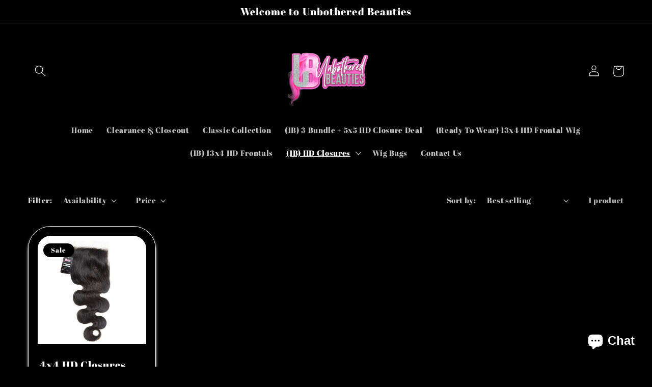

--- FILE ---
content_type: text/plain; charset=utf-8
request_url: https://d-ipv6.mmapiws.com/ant_squire
body_size: 155
content:
unbotheredbeauties.com;019bc271-e610-7bcd-937f-2d9ba46219bc:cd4484720e4a721d42dbc58f2bb2d1074c1de84a